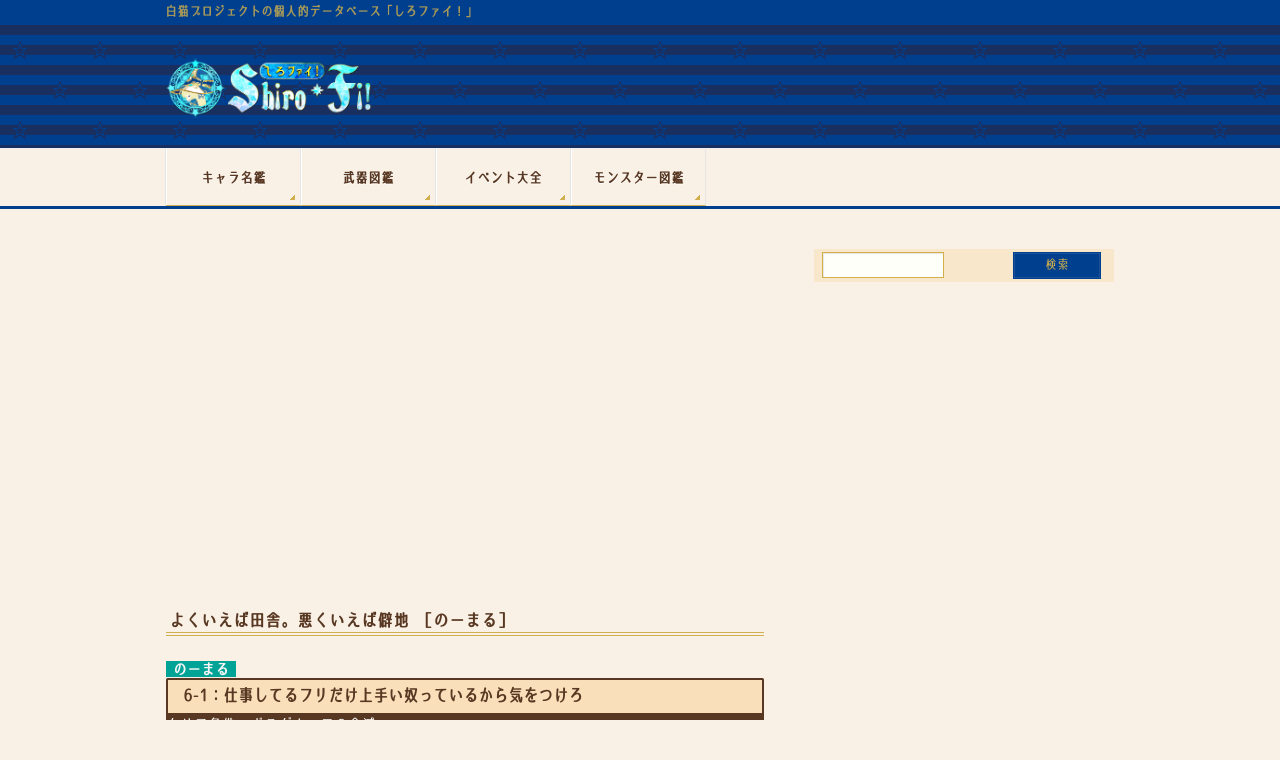

--- FILE ---
content_type: text/html; charset=utf-8
request_url: https://www.google.com/recaptcha/api2/aframe
body_size: 267
content:
<!DOCTYPE HTML><html><head><meta http-equiv="content-type" content="text/html; charset=UTF-8"></head><body><script nonce="D_ME9q4QcBw0PrcNvXdo6g">/** Anti-fraud and anti-abuse applications only. See google.com/recaptcha */ try{var clients={'sodar':'https://pagead2.googlesyndication.com/pagead/sodar?'};window.addEventListener("message",function(a){try{if(a.source===window.parent){var b=JSON.parse(a.data);var c=clients[b['id']];if(c){var d=document.createElement('img');d.src=c+b['params']+'&rc='+(localStorage.getItem("rc::a")?sessionStorage.getItem("rc::b"):"");window.document.body.appendChild(d);sessionStorage.setItem("rc::e",parseInt(sessionStorage.getItem("rc::e")||0)+1);localStorage.setItem("rc::h",'1768966737564');}}}catch(b){}});window.parent.postMessage("_grecaptcha_ready", "*");}catch(b){}</script></body></html>

--- FILE ---
content_type: text/css
request_url: https://shironeko-profile.com/shiro-fi/wp-content/plugins/speech-bubble/css/sb-type-std.css?ver=6.6.4
body_size: 1261
content:
@charset "UTF-8";

/**
* .sb-type-TYPE, .sb-type-TYPE > .sb-subtype-X:after
*
* コマ(アイコンと吹き出しをまとめたもの)部分
* frame(speaker icon and name, serief) part
*/

.sb-type-std {
	overflow: hidden;
/*	padding: 10px 20px;*/
	margin: 0;
	line-height: 1.5;
	color: #333333;
}

.sb-type-std > .sb-subtype-a:after,
.sb-type-std > .sb-subtype-b:after,
.sb-type-std > .sb-subtype-c:after,
.sb-type-std > .sb-subtype-d:after {
	display: block;
	clear: both;
	content: "";
}

/**
* .sb-type-TYPE > .sb-subtype-X > .sb-speaker
*
* 話者領域      
* Speaker Field 
*/

.sb-type-std > .sb-subtype-a > .sb-speaker,
.sb-type-std > .sb-subtype-c > .sb-speaker {
	float: left;
	margin-right: -70px;
	width: 70px;
}

.sb-type-std > .sb-subtype-b > .sb-speaker,
.sb-type-std > .sb-subtype-d > .sb-speaker {
	float: right;
	margin-left: -70px;
	width: 70px;
}

/**
* .sb-type-TYPE > .sb-subtype-X > .sb-speaker > .sb-icon
*
* 話者のアイコン部分
* Speaker Icon part 
*/

.sb-type-std > .sb-subtype-a > .sb-speaker > .sb-icon,
.sb-type-std > .sb-subtype-b > .sb-speaker > .sb-icon,
.sb-type-std > .sb-subtype-c > .sb-speaker > .sb-icon,
.sb-type-std > .sb-subtype-d > .sb-speaker > .sb-icon  {
	text-align: center;
	height: 60px;
}

.sb-type-std > .sb-subtype-a > .sb-speaker > .sb-icon > img.sb-icon,
.sb-type-std > .sb-subtype-b > .sb-speaker > .sb-icon > img.sb-icon,
.sb-type-std > .sb-subtype-c > .sb-speaker > .sb-icon > img.sb-icon,
.sb-type-std > .sb-subtype-d > .sb-speaker > .sb-icon > img.sb-icon {
	height: 58px;
	width: 60px;
	border-radius: 5px;
}

/**
* .sb-type-TYPE > .sb-subtype-X > .sb-speaker > .sb-name
*
* 話者の名称部分   
* Speaker name part
*/

.sb-type-std > .sb-subtype-a > .sb-speaker > .sb-name,
.sb-type-std > .sb-subtype-b > .sb-speaker > .sb-name,
.sb-type-std > .sb-subtype-c > .sb-speaker > .sb-name,
.sb-type-std > .sb-subtype-d > .sb-speaker > .sb-name {
	overflow: hidden;
	text-align: center;
	font-size: 12px;
}



/*----------------------------------------------------------------------------------*/
/* stdタイプの吹き出し                                                              */
/* std Type   (For a,b)                                                             */
/*----------------------------------------------------------------------------------*/

/**
* .sb-type-TYPE > .sb-subtype-X > .sb-content
* .sb-type-TYPE > .sb-subtype-X > .sb-content:befor, :after
*
* セリフ&引き出し 部分 
* Serief& Tail part    
*/

@media screen and (min-width:721px) {
	.sb-type-std > .sb-subtype-a > .sb-content {
		float: left;
/*		position: relative; */
		margin-left: 80px;
		margin-right:80px;
	}
}
@media screen and (max-width:720px) {
	.sb-type-std > .sb-subtype-a > .sb-content {
		float: left;
/*		position: relative; */
		margin-left: 80px;
	}
}

.sb-type-std > .sb-subtype-a > .sb-content:before {
	position: absolute;
	top: 9px;
	left: -6px;
	z-index: 1;
	height: 0;
	width: 0;
	border-style: solid solid solid none;
	border-width: 6px;
	border-color: transparent #CCCCCC;
	content: "";
}

.sb-type-std > .sb-subtype-a > .sb-content:after {
	position: absolute;
	top: 9px;
	left: -5px;
	z-index: 3;
	height: 0;
	width: 0;
	border-style: solid solid solid none;
	border-width: 6px;
	border-color: transparent #FFFFFF;
	content: "";
}




@media screen and (min-width:721px) {
	.sb-type-std > .sb-subtype-b > .sb-content {
		float: right;
/*		position: relative; */
		margin-right: 80px;
		margin-left:  80px;
	}
}
@media screen and (max-width:720px) {
	.sb-type-std > .sb-subtype-b > .sb-content {
		float: right;
/*		position: relative; */
		margin-right: 80px;
	}
}

.sb-type-std > .sb-subtype-b > .sb-content:before {
	position: absolute;
	top: 9px;
	right: -6px;
	z-index: 1;
	height: 0;
	width: 0;
	border-style: solid none solid solid;
	border-width: 6px;
	border-color: transparent #CCCCCC;
	content: "";
}

.sb-type-std > .sb-subtype-b > .sb-content:after {
	position: absolute;
	top: 9px;
	right: -5px;
	z-index: 3;
	width: 0;
	height: 0;
	border-style: solid none solid solid;
	border-width: 6px;
	border-color: transparent #FFFFFF;
	content: "";
}


/**
* .sb-type-TYPE > .sb-subtype-X > .sb-content > .sb-speech-bubble
*
* 吹き出しの本体部分      
* Speach bubble' body part
*/

.sb-type-std > .sb-subtype-a > .sb-content > .sb-speech-bubble,
.sb-type-std > .sb-subtype-b > .sb-content > .sb-speech-bubble {
	position: relative;
	padding: 3px 5px;
	z-index: 2;
	background-color: #43676b;
	border-style: solid;
	border-width: 1px;
	border-color: #2ca9e1;
	border-radius: 5px;
	color: #f0f8ff;
	margin-top: 8px;
}



/*----------------------------------------------------------------------------------*/
/* std用に調整した考えてるタイプの吹き出し                                          */
/* std-Think Type   (For c,d)                                                       */
/*----------------------------------------------------------------------------------*/

/**
* .sb-type-TYPE > .sb-subtype-X > .sb-content
* .sb-type-TYPE > .sb-subtype-X > .sb-content:befor, :after
*
* セリフ&引き出し 部分 
* Serief& Tail part    
*/

@media screen and (min-width:721px) {
	.sb-type-std > .sb-subtype-c > .sb-content {
		float: left;
		position: relative;
		margin-left:  100px;
		margin-right: 100px;
	}
}
@media screen and (max-width:720px) {
	.sb-type-std > .sb-subtype-c > .sb-content {
		float: left;
		position: relative;
		margin-left: 100px;
	}
}

.sb-type-std > .sb-subtype-c > .sb-content:before {
	position: absolute;
	top: 10px;
	left: -17px;
	height: 12px;
	width:  12px;
	border:dashed 1px #909090;
	border-radius: 10px;
	content: "";
}

.sb-type-std > .sb-subtype-c > .sb-content:after {
	content: "";
	position: absolute;
	top: 20px;
	left: -28px;
	height: 8px;
	width:  8px;
	border:dashed 1px #909090;
	border-radius: 5px;
}




@media screen and (min-width:721px) {
	.sb-type-std > .sb-subtype-d > .sb-content {
		float: right;
		position: relative;
		margin-right: 100px;
		margin-left:  100px;
	}
}

@media screen and (max-width:720px) {
	.sb-type-std > .sb-subtype-d > .sb-content {
		float: right;
		position: relative;
		margin-right: 100px;
	}
}

.sb-type-std > .sb-subtype-d > .sb-content:before {
	position: absolute;
	top: 10px;
	right: -17px;
	height: 12px;
	width:  12px;
	border:dashed 1px #909090;
	border-radius: 10px;
	content: "";
}

.sb-type-std > .sb-subtype-d > .sb-content:after {
	position: absolute;
	top: 20px;
	right: -28px;
	height: 8px;
	width:  8px;
	border:dashed 1px #909090;
	border-radius: 5px;
	content: "";
}

/**
* .sb-type-TYPE > .sb-subtype-X > .sb-content > .sb-speech-bubble
*
* 吹き出しの本体部分      
* Speach bubble' body part
*/

.sb-type-std > .sb-subtype-c > .sb-content > .sb-speech-bubble,
.sb-type-std > .sb-subtype-d > .sb-content > .sb-speech-bubble {
	position: relative;
	padding: 5px 10px;
	margin-bottom: 20px;
	border:dashed 1px #909090;
	border-radius: 5px;
}

